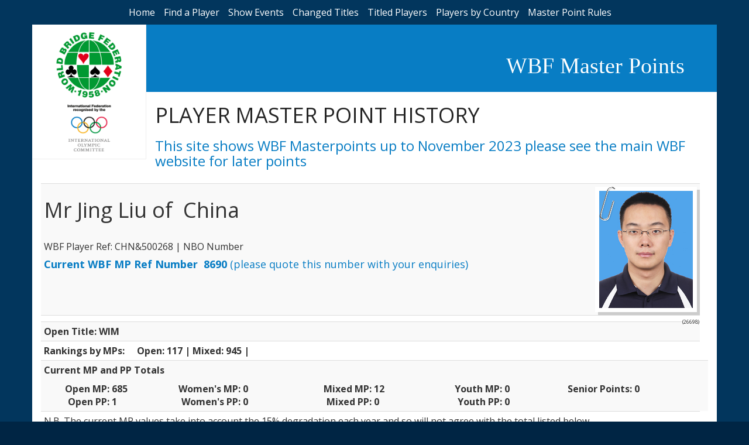

--- FILE ---
content_type: text/html
request_url: http://www.wbfmasterpoints.com/playerdetail.asp?txttid=603&Code=8690
body_size: 17864
content:
<html lang="en"><!-- InstanceBegin template="/Templates/wbfmp.dwt.asp" codeOutsideHTMLIsLocked="false" -->


<head>
  
  
<!-- InstanceBeginEditable name="doctitle" -->
<title>WBF Master Points </title>
<!-- InstanceEndEditable --> 

 <meta name="description" content="This mini web site is to show old Master Point information held by the World Bridge Federation.">
    <meta name="author" content="Mark Newton">
    <meta name="viewport" content="width=device-width, initial-scale=1">

<!-- InstanceBeginEditable name="head" -->
<!-- InstanceEndEditable -->

  <link rel="stylesheet" href="https://maxcdn.bootstrapcdn.com/bootstrap/3.3.7/css/bootstrap.min.css" integrity="sha384-BVYiiSIFeK1dGmJRAkycuHAHRg32OmUcww7on3RYdg4Va+PmSTsz/K68vbdEjh4u" crossorigin="anonymous">
  <link href="css/style.css" rel="stylesheet" type="text/css">
<link rel="shortcut icon" href="http://www.worldbridge.org/Data/Sites/1/skins/wbf-3cols/favicon.ico">
</head>


<body >

<div id="container-fluid background-container">
<div id="menubar">
<ul id="topmenu"  >
 <li>   
        <a href="default.asp">Home</a>
    </li><li>
        <a href="findplayer.asp">Find 
          a Player</a>
   </li><li>
       <a href="eventhistory.asp">Show Events</a>
    </li><li>
        <a href="newtitles.asp">Changed Titles</a>
   </li><li>
       <a href="titles.asp">Titled Players</a>
   </li><li>
        <a href="bycountry.asp">Players by Country</a>
   </li><li>
        <a href="master_points.asp">Master Point Rules</a>
        
   </li>
   
   </ul>
    <div class="container innercontent">
        <div id="header-row" class="row">
        <div id="logo-wbf" class="col-xs-12 col-md-2"><a href="http://www.worldbridge.org/"><img width="100%" src="images/logo-WBF.png"></a>
        <a href="https://www.olympic.org/ioc"><img width="100%" src="images/olympic-comitee.png"></a></div>
        <div id="header-details" class="col-xs-12 col-sm-12 col-md-10">
            <div id="header-row1" class="row"><div class="col-xs-12 col-md-12"><h1>WBF Master Points</h1></div> </div>
           
            <div id="header-row2" class="row"><div class="col-xs-12 col-md-12"><h1>
             <!-- InstanceBeginEditable name="PageHeading" -->PLAYER MASTER POINT HISTORY<!-- InstanceEndEditable --> 
            </h1>
            <h3>This site shows WBF Masterpoints up to November 2023 please see the main WBF website for later points</h3>
            </div></div>      
        </div>
</div>    
        <div class="contentWBFMP">
   <div class="row">
    <div id="table-scroll" class="col-xs-12 col-md-12">
 <!-- InstanceBeginEditable name="Body" -->
    
      <table class="table table-responsive table-condensed table-hover table-striped">
        <tr>
          <td colspan="8"><h1>Mr&nbsp;Jing&nbsp;Liu&nbsp;of &nbsp;China
          </h1><br/>
          WBF Player Ref: CHN&500268   | NBO
            Number &nbsp; <br/>
            <h4><strong>Current WBF MP Ref Number &nbsp;8690</strong> (please quote this number with your enquiries) </h4> 
            
            </td>
          <td>
                   <div class="photoclip">
          
          <span></span>
          <!--<img src="/photos/26698.jpg" height="200px" />-->
          <img src="http://db.worldbridge.org/Repository/PhotoGallery/Photos/26698.jpg" height="200px"
        
          </div>
          </td>
        </tr>
        <tr >
          <td colspan="8"><span class="Fotiscode">(26698)</span> </td>
          <td></td>
        </tr>


      

            <tr >
                <td colspan="4" valign="top">
				
                  <strong>Open Title: WIM</strong>
				   
                </td>
                
              <td colspan="5"  align="left"> 
                
				
                
                             
                </td>
              </tr>
              <tr >
                <td height="28" align="left"><strong>Rankings by MPs: </strong></td>
                <td colspan="8" align="left"><strong>Open: 117 | Mixed: 945 | </strong></td>
              </tr>
              
              
              <tr align="right" >
                <td  colspan="9" align="left"><p><strong>Current MP and PP Totals</strong></p>
                  <table width="100%" border="0" cellspacing="10" cellpadding="10">
                    <tr align="right">
                      <td width="10%" align="right"><b>Open MP:</b></td>
                      <td width="10%" align="left"><b>&nbsp;685</b></td>
                      <td width="10%" align="right"><b>Women's MP: </b></td>
                      <td width="10%" align="left"><b>&nbsp;0</b></td>
                      <td width="10%" align="right"><b>Mixed MP: </b></td>
                      <td width="10%" align="left"><b>&nbsp;12</b></td>
                      <td width="10%" align="right"><b>Youth MP: </b></td>
                      <td width="10%" align="left"><b>&nbsp;0</b></td>
                      <td width="10%" align="right"><b>Senior
                      Points:</b></td>
                      <td width="10%" align="left"><b>&nbsp;0</b></td>
                    </tr>
                    <tr>
                      <td width="10%" align="right"><b>Open
                    PP:</b></td>
                      <td width="10%"><b>&nbsp;1</b></td>
                      <td width="10%" align="right"><b>&nbsp;&nbsp;Women's PP:</b></td>
                      <td width="10%"><b>&nbsp;0</b></td>
                      <td width="10%" align="right"><b>Mixed PP: </b></td>
                      <td width="10%" align="left"><b>&nbsp;0</b></td>
                      <td width="10%" align="right"><b>Youth PP:</b></td>
                      <td width="10%" align="left"><b>&nbsp;0</b></td>
                      <td width="10%" align="right">&nbsp;</td>
                      <td width="10%">&nbsp;</td>
                    </tr>
                  </table></td>
                <td width="1%">&nbsp;</td>
              </tr>
              
              
              
          
              <tr >
                <td colspan="9">N.B.
                  The current MP values take into account the 15% degradation
                  each year and so will not agree with the total listed below</td>
              </tr>
           
     
      
    
        <tr>
          <td colspan="9" valign="baseline" ><h4 >History</h4></td>
        </tr>
        <tr>
          
                <td width="14%" align="right" >
                 
                    <h4>Year</h4>
                  </td>
                <td width="11%"  ><h4>Where Held</h4></td>
                <td colspan="2"><h4>Event Name</h4></td>
                <td width="15%" >
                 
                  <h4>Country registered:</h4>
               </td>
                <td width="10%" >
                 
                    <h4>Rank</h4>
               </td>
                <td width="3%" >&nbsp;</td>
                <td width="9%" >
               
                    <h4>MP/SP</h4>
                </td>
                <td width="15%" >
                 
                    <h4>PP</h4>
                </td>
             </tr>
              
              <tr >
                <td align="right">
              
                2023</td>
                <td >
                 </td>
                <td colspan="2">
                <!--Popup -->
                
                <a href="eventdetails.asp?txttid=892" >Qualifying Zone 6 Open Teams</a></td>
                <td  >
                China</td>
                <td >
                 1</td>
                <td  >&nbsp;</td>
                <td  >
                 80</td>
                <td  >
                 0.5</td>
              </tr>
              
              <tr >
                <td align="right">
              
                2023</td>
                <td >
                 Morocco</td>
                <td colspan="2">
                <!--Popup -->
                
                <a href="eventdetails.asp?txttid=2350" >Bermuda Bowl</a></td>
                <td  >
                China</td>
                <td >
                 7</td>
                <td  >&nbsp;</td>
                <td  >
                 190</td>
                <td  >
                 0</td>
              </tr>
              
              <tr >
                <td align="right">
              
                2019</td>
                <td >
                 Wuhan, China</td>
                <td colspan="2">
                <!--Popup -->
                
                <a href="eventdetails.asp?txttid=770" >Transnational Open Teams</a></td>
                <td  >
                China</td>
                <td >
                 21</td>
                <td  >&nbsp;</td>
                <td  >
                 47</td>
                <td  >
                 0</td>
              </tr>
              
              <tr >
                <td align="right">
              
                2018</td>
                <td >
                 Orlando, USA</td>
                <td colspan="2">
                <!--Popup -->
                
                <a href="eventdetails.asp?txttid=700" >Open Pairs</a></td>
                <td  >
                China</td>
                <td >
                 8</td>
                <td  >&nbsp;</td>
                <td  >
                 297</td>
                <td  >
                 0</td>
              </tr>
              
              <tr >
                <td align="right">
              
                2018</td>
                <td >
                 Orlando, USA</td>
                <td colspan="2">
                <!--Popup -->
                
                <a href="eventdetails.asp?txttid=698" >World Knockout Teams Open</a></td>
                <td  >
                China</td>
                <td >
                 33</td>
                <td  >&nbsp;</td>
                <td  >
                 72</td>
                <td  >
                 0</td>
              </tr>
              
              <tr >
                <td align="right">
              
                2017</td>
                <td >
                 Lyon, France</td>
                <td colspan="2">
                <!--Popup -->
                
                <a href="eventdetails.asp?txttid=684" >Transnational Open Teams</a></td>
                <td  >
                China</td>
                <td >
                 19</td>
                <td  >&nbsp;</td>
                <td  >
                 45</td>
                <td  >
                 0</td>
              </tr>
              
              <tr >
                <td align="right">
              
                2015</td>
                <td >
                 Chennai</td>
                <td colspan="2">
                <!--Popup -->
                
                <a href="eventdetails.asp?txttid=632" >Bermuda Bowl</a></td>
                <td  >
                China</td>
                <td >
                 6</td>
                <td  >&nbsp;</td>
                <td  >
                 216</td>
                <td  >
                 0</td>
              </tr>
              
              <tr >
                <td align="right">
              
                2015</td>
                <td >
                 </td>
                <td colspan="2">
                <!--Popup -->
                
                <a href="eventdetails.asp?txttid=628" >Qualifying Zone 6 Open Teams</a></td>
                <td  >
                China</td>
                <td >
                 3</td>
                <td  >&nbsp;</td>
                <td  >
                 30</td>
                <td  >
                 0</td>
              </tr>
              
              <tr >
                <td align="right">
              
                2014</td>
                <td >
                 Sanya</td>
                <td colspan="2">
                <!--Popup -->
                
                <a href="eventdetails.asp?txttid=603" >Open Teams</a></td>
                <td  >
                China</td>
                <td >
                 28</td>
                <td  >&nbsp;</td>
                <td  >
                 121</td>
                <td  >
                 0</td>
              </tr>
              
              <tr >
                <td align="right">
              
                2014</td>
                <td >
                 Sanya</td>
                <td colspan="2">
                <!--Popup -->
                
                <a href="eventdetails.asp?txttid=601" >Mixed Teams</a></td>
                <td  >
                China</td>
                <td >
                 17</td>
                <td  >&nbsp;</td>
                <td  >
                 55</td>
                <td  >
                 0</td>
              </tr>
              
              <tr >
                <td align="right">
              
                2013</td>
                <td >
                 Bali</td>
                <td colspan="2">
                <!--Popup -->
                
                <a href="eventdetails.asp?txttid=585" >Transnational Open Teams</a></td>
                <td  >
                China</td>
                <td >
                 9</td>
                <td  >&nbsp;</td>
                <td  >
                 63</td>
                <td  >
                 0</td>
              </tr>
              
              <tr >
                <td align="right">
              
                2011</td>
                <td >
                 </td>
                <td colspan="2">
                <!--Popup -->
                
                <a href="eventdetails.asp?txttid=519" >Qualifying Zone 6 Open Teams</a></td>
                <td  >
                China</td>
                <td >
                 1</td>
                <td  >&nbsp;</td>
                <td  >
                 80</td>
                <td  >
                 0.5</td>
              </tr>
              
              <tr >
                <td align="right">
              
                2011</td>
                <td >
                 Veldhoven</td>
                <td colspan="2">
                <!--Popup -->
                
                <a href="eventdetails.asp?txttid=542" >Bermuda Bowl</a></td>
                <td  >
                China</td>
                <td >
                 5</td>
                <td  >&nbsp;</td>
                <td  >
                 219</td>
                <td  >
                 0</td>
              </tr>
              
              <tr >
                <td align="right">
              
                2011</td>
                <td >
                 Veldhoven</td>
                <td colspan="2">
                <!--Popup -->
                
                <a href="eventdetails.asp?txttid=545" >Transnational Open Teams</a></td>
                <td  >
                China</td>
                <td >
                 5</td>
                <td  >&nbsp;</td>
                <td  >
                 180</td>
                <td  >
                 0</td>
              </tr>
              
              <tr >
                <td align="right">
              
                2010</td>
                <td >
                 Philadephia</td>
                <td colspan="2">
                <!--Popup -->
                
                <a href="eventdetails.asp?txttid=503" >World Knockout Teams Open</a></td>
                <td  >
                China</td>
                <td >
                 16</td>
                <td  >&nbsp;</td>
                <td  >
                 175</td>
                <td  >
                 0</td>
              </tr>
              
              <tr >
                <td align="right">
              
                2008</td>
                <td >
                 </td>
                <td colspan="2">
                <!--Popup -->
                
                <a href="eventdetails.asp?txttid=474" >World Bridge Games Under 28 Teams</a></td>
                <td  >
                China</td>
                <td >
                 3</td>
                <td  >&nbsp;</td>
                <td  >
                 100</td>
                <td  >
                 0</td>
              </tr>
              
              <tr >
                <td align="right">
              
                2007</td>
                <td >
                 Shanghai</td>
                <td colspan="2">
                <!--Popup -->
                
                <a href="eventdetails.asp?txttid=465" >Transnational Open Teams</a></td>
                <td  >
                China</td>
                <td >
                 27</td>
                <td  >&nbsp;</td>
                <td  >
                 59</td>
                <td  >
                 0</td>
              </tr>
              
          </table>
 
<!-- InstanceEndEditable -->  </div></div></div></div> <footer>
        <p><br/>
        </p>
        </footer>
        
</div>


<script src="https://maxcdn.bootstrapcdn.com/bootstrap/3.3.7/js/bootstrap.min.js" integrity="sha384-Tc5IQib027qvyjSMfHjOMaLkfuWVxZxUPnCJA7l2mCWNIpG9mGCD8wGNIcPD7Txa" crossorigin="anonymous"></script>
</body>
<!-- InstanceEnd --></html>
